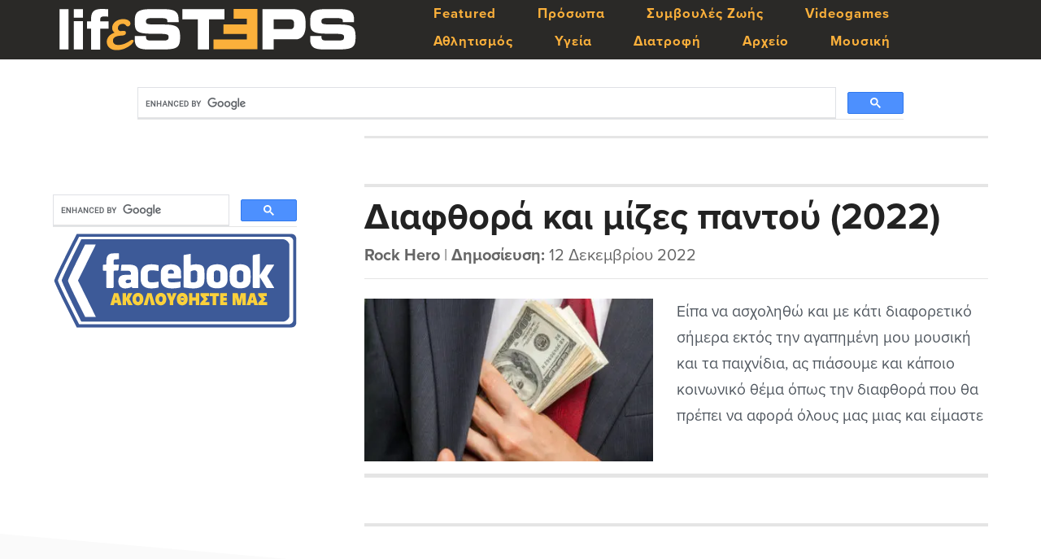

--- FILE ---
content_type: text/html; charset=UTF-8
request_url: https://www.lifesteps.gr/tag/%CE%B5%CF%80%CE%B1%CE%BD%CE%B1%CF%83%CF%84%CE%AC%CF%83%CE%B5%CE%B9%CF%82/
body_size: 6297
content:
<!-- This page is cached by the Hummingbird Performance plugin v3.18.1 - https://wordpress.org/plugins/hummingbird-performance/. --><!DOCTYPE html>
<html lang="el" xmlns:fb="https://www.facebook.com/2008/fbml" xmlns:addthis="https://www.addthis.com/help/api-spec" >
<head >
<meta charset="UTF-8" />
		<meta name="robots" content="noindex" />
		<meta name="viewport" content="width=device-width, initial-scale=1" />
<title>επαναστάσεις</title>
<meta name='robots' content='max-image-preview:large' />
<link rel='dns-prefetch' href='//s7.addthis.com' />
<link rel='dns-prefetch' href='//maxcdn.bootstrapcdn.com' />
<link rel='dns-prefetch' href='//fonts.googleapis.com' />
<link rel='dns-prefetch' href='//hb.wpmucdn.com' />
<link href='//hb.wpmucdn.com' rel='preconnect' />
<link href='http://fonts.googleapis.com' rel='preconnect' />
<link href='//fonts.gstatic.com' crossorigin='' rel='preconnect' />
<link rel="alternate" type="application/rss+xml" title="Ροή RSS &raquo; LifeSteps.gr" href="https://www.lifesteps.gr/feed/" />
<link rel="alternate" type="application/rss+xml" title="Ροή Σχολίων &raquo; LifeSteps.gr" href="https://www.lifesteps.gr/comments/feed/" />
<link rel="alternate" type="application/rss+xml" title="Ετικέτα ροής LifeSteps.gr &raquo; επαναστάσεις" href="https://www.lifesteps.gr/tag/%ce%b5%cf%80%ce%b1%ce%bd%ce%b1%cf%83%cf%84%ce%ac%cf%83%ce%b5%ce%b9%cf%82/feed/" />
		<style>
			.lazyload,
			.lazyloading {
				max-width: 100%;
			}
		</style>
		<link rel="canonical" href="https://www.lifesteps.gr/tag/%CE%B5%CF%80%CE%B1%CE%BD%CE%B1%CF%83%CF%84%CE%AC%CF%83%CE%B5%CE%B9%CF%82/" />
<!-- www.lifesteps.gr is managing ads with Advanced Ads 2.0.16 – https://wpadvancedads.com/ --><script id="lifes-ready">
			window.advanced_ads_ready=function(e,a){a=a||"complete";var d=function(e){return"interactive"===a?"loading"!==e:"complete"===e};d(document.readyState)?e():document.addEventListener("readystatechange",(function(a){d(a.target.readyState)&&e()}),{once:"interactive"===a})},window.advanced_ads_ready_queue=window.advanced_ads_ready_queue||[];		</script>
		<style id='wp-img-auto-sizes-contain-inline-css' type='text/css'>
img:is([sizes=auto i],[sizes^="auto," i]){contain-intrinsic-size:3000px 1500px}
/*# sourceURL=wp-img-auto-sizes-contain-inline-css */
</style>
<link rel='stylesheet' id='wphb-1-css' href='https://hb.wpmucdn.com/www.lifesteps.gr/fbaa4999-1082-4b24-a95c-e8991f283616.css' type='text/css' media='all' />
<link rel='stylesheet' id='dashicons-css' href='https://hb.wpmucdn.com/www.lifesteps.gr/3f241c11-0105-411b-8404-bc89c24a5a34.css' type='text/css' media='all' />
<link rel='stylesheet' id='font-awesome-css' href='//maxcdn.bootstrapcdn.com/font-awesome/latest/css/font-awesome.min.css' type='text/css' media='all' />
<link rel="preload" as="style" href="//fonts.googleapis.com/css?family=IM+Fell+Double+Pica%3A400%2C400italic%7CSource+Sans+Pro%3A300%2C300italic%2C400%2C400italic%2C600%2C600italic&#038;ver=1.3.6" /><link crossorigin="anonymous" rel='stylesheet' id='cookd-google-fonts-css' href='//fonts.googleapis.com/css?family=IM+Fell+Double+Pica%3A400%2C400italic%7CSource+Sans+Pro%3A300%2C300italic%2C400%2C400italic%2C600%2C600italic&#038;ver=1.3.6' type='text/css' media='print' onload='this.media=&#34;all&#34;' />
<link rel='stylesheet' id='addthis_all_pages-css' href='https://hb.wpmucdn.com/www.lifesteps.gr/a87eca06-36e1-466a-879a-dc6870e2b4c9.css' type='text/css' media='all' />
<script type="text/javascript" src="https://hb.wpmucdn.com/www.lifesteps.gr/88ade89a-dd48-426c-bfb5-d4f3044b6e79.js" id="wphb-2-js"></script>
<link rel="https://api.w.org/" href="https://www.lifesteps.gr/wp-json/" /><link rel="alternate" title="JSON" type="application/json" href="https://www.lifesteps.gr/wp-json/wp/v2/tags/2704" /><link rel="EditURI" type="application/rsd+xml" title="RSD" href="https://www.lifesteps.gr/xmlrpc.php?rsd" />
		<script>
			document.documentElement.className = document.documentElement.className.replace('no-js', 'js');
		</script>
				<style>
			.no-js img.lazyload {
				display: none;
			}

			figure.wp-block-image img.lazyloading {
				min-width: 150px;
			}

			.lazyload,
			.lazyloading {
				--smush-placeholder-width: 100px;
				--smush-placeholder-aspect-ratio: 1/1;
				width: var(--smush-image-width, var(--smush-placeholder-width)) !important;
				aspect-ratio: var(--smush-image-aspect-ratio, var(--smush-placeholder-aspect-ratio)) !important;
			}

						.lazyload, .lazyloading {
				opacity: 0;
			}

			.lazyloaded {
				opacity: 1;
				transition: opacity 400ms;
				transition-delay: 0ms;
			}

					</style>
		<link rel="icon" href="https://www.lifesteps.gr/wp-content/themes/cookd-pro/images/favicon.ico" />
<script async src="https://pagead2.googlesyndication.com/pagead/js/adsbygoogle.js?client=ca-pub-3690060598754324"
     crossorigin="anonymous"></script>

<!-- Global site tag (gtag.js) - Google Analytics -->
<script async src="https://www.googletagmanager.com/gtag/js?id=UA-118291025-1"></script>
<script>
  window.dataLayer = window.dataLayer || [];
  function gtag(){dataLayer.push(arguments);}
  gtag('js', new Date());

  gtag('config', 'UA-118291025-1');
</script>

    <link rel="apple-touch-icon" sizes="180x180" href="/apple-touch-icon.png?v=Kmz34Nw0r7">
    <link rel="icon" type="image/png" sizes="32x32" href="/favicon-32x32.png?v=Kmz34Nw0r7">
    <link rel="icon" type="image/png" sizes="16x16" href="/favicon-16x16.png?v=Kmz34Nw0r7">
    <link rel="manifest" href="/site.webmanifest?v=Kmz34Nw0r7">
    <link rel="mask-icon" href="/safari-pinned-tab.svg?v=Kmz34Nw0r7" color="#ffc700">
    <link rel="shortcut icon" href="/favicon.ico?v=Kmz34Nw0r7">
    <meta name="msapplication-TileColor" content="#ffc700">
    <meta name="theme-color" content="#ffffff">

<script data-cfasync="false" type="text/javascript" src="https://live.demand.supply/up.js" ></script>

<meta name="theme-color" content="#2a2927">

<link rel="stylesheet" href="https://use.typekit.net/cza5tng.css">

<!PayPal Donate SDK>

<!DOCTYPE html>

<meta name="viewport" content="width=device-width, initial-scale=1"> <!-- Ensures optimal rendering on mobile devices. -->
 <meta http-equiv="X-UA-Compatible" content="IE=edge" /> <!-- Optimal Internet Explorer compatibility -->
<style type="text/css">.site-title a { background: url(https://www.lifesteps.gr/wp-content/uploads/2018/04/lifesteps-logo.png) no-repeat !important; }</style>
<!-- There is no amphtml version available for this URL. --></head>
<body class="archive tag tag-2704 wp-theme-genesis wp-child-theme-cookd-pro custom-header header-image sidebar-content genesis-breadcrumbs-hidden genesis-footer-widgets-visible cookd aa-prefix-lifes- aa-disabled-bots" itemscope itemtype="https://schema.org/WebPage"><a href="#0" class="to-top" title="Επιστροφή στην αρχή">Top</a><div class="site-container"><ul class="genesis-skip-link"><li><a href="#genesis-content" class="screen-reader-shortcut"> Skip to main content</a></li><li><a href="#genesis-sidebar-primary" class="screen-reader-shortcut"> Skip to primary sidebar</a></li><li><a href="#genesis-footer-widgets" class="screen-reader-shortcut"> Skip to footer</a></li></ul><header class="site-header" itemscope itemtype="https://schema.org/WPHeader"><div class="wrap"><div class="title-area"><p class="site-title" itemprop="headline"><a href="https://www.lifesteps.gr/">LifeSteps.gr</a></p><p class="site-description" itemprop="description">Η Ζωή με Απλά Βήματα</p></div><div class="widget-area header-widget-area"><section id="nav_menu-2" class="widget widget_nav_menu"><div class="widget-wrap"><nav class="nav-header" itemscope itemtype="https://schema.org/SiteNavigationElement"><ul id="menu-genesis-menu" class="menu genesis-nav-menu"><li id="menu-item-21799" class="menu-item menu-item-type-taxonomy menu-item-object-category menu-item-21799"><a href="https://www.lifesteps.gr/category/featured/" itemprop="url"><span itemprop="name">Featured</span></a></li>
<li id="menu-item-24354" class="menu-item menu-item-type-taxonomy menu-item-object-category menu-item-24354"><a href="https://www.lifesteps.gr/category/%cf%80%cf%81%cf%8c%cf%83%cf%89%cf%80%ce%b1/" itemprop="url"><span itemprop="name">Πρόσωπα</span></a></li>
<li id="menu-item-20574" class="menu-item menu-item-type-taxonomy menu-item-object-category menu-item-20574"><a href="https://www.lifesteps.gr/category/%cf%83%cf%85%ce%bc%ce%b2%ce%bf%cf%85%ce%bb%ce%ad%cf%82-%ce%b6%cf%89%ce%ae%cf%82/" itemprop="url"><span itemprop="name">Συμβουλές Ζωής</span></a></li>
<li id="menu-item-19911" class="menu-item menu-item-type-taxonomy menu-item-object-category menu-item-19911"><a href="https://www.lifesteps.gr/category/tech/video-games/" itemprop="url"><span itemprop="name">Videogames</span></a></li>
<li id="menu-item-21065" class="menu-item menu-item-type-taxonomy menu-item-object-category menu-item-21065"><a href="https://www.lifesteps.gr/category/%ce%b1%ce%b8%ce%bb%ce%b7%cf%84%ce%b9%cf%83%ce%bc%cf%8c%cf%82/" itemprop="url"><span itemprop="name">Αθλητισμός</span></a></li>
<li id="menu-item-2047" class="menu-item menu-item-type-taxonomy menu-item-object-category menu-item-2047"><a href="https://www.lifesteps.gr/category/%cf%85%ce%b3%ce%b5%ce%af%ce%b1/" itemprop="url"><span itemprop="name">Υγεία</span></a></li>
<li id="menu-item-20389" class="menu-item menu-item-type-taxonomy menu-item-object-category menu-item-20389"><a href="https://www.lifesteps.gr/category/%ce%b4%ce%b9%ce%b1%cf%84%cf%81%ce%bf%cf%86%ce%ae/" itemprop="url"><span itemprop="name">Διατροφή</span></a></li>
<li id="menu-item-20771" class="menu-item menu-item-type-custom menu-item-object-custom menu-item-20771"><a href="https://www.lifesteps.gr/%CE%B1%CF%81%CF%87%CE%B5%CE%AF%CE%BF/page/2/" itemprop="url"><span itemprop="name">Αρχείο</span></a></li>
<li id="menu-item-22061" class="menu-item menu-item-type-taxonomy menu-item-object-category menu-item-22061"><a href="https://www.lifesteps.gr/category/%ce%bc%ce%bf%cf%85%cf%83%ce%b9%ce%ba%ce%ae/" itemprop="url"><span itemprop="name">Μουσική</span></a></li>
</ul></nav></div></section>
</div></div></header><div class="site-inner"><div class="content-sidebar-wrap"><div class="top-post-widget"><div class="wrap"><section class="widget lifes-widget"><div class="widget-wrap"><div id = "v-lifesteps-gr"></div><script>(function(v,d,o,ai){ai=d.createElement('script');ai.defer=true;ai.async=true;ai.src=v.location.protocol+o;d.head.appendChild(ai);})(window, document, '//a.vdo.ai/core/v-lifesteps-gr/vdo.ai.js');</script></div></section>
<section id="custom_html-7" class="widget_text widget widget_custom_html"><div class="widget_text widget-wrap"><div class="textwidget custom-html-widget"><div id="anazitisi-top">
<script async src="https://cse.google.com/cse.js?cx=4dfb2c02b3dfb3d50"></script>
<div class="gcse-search"></div>
</div></div></div></section>
</div></div><main class="content" id="genesis-content"><div class="archive-description taxonomy-archive-description taxonomy-description"><h1 class="archive-title">επαναστάσεις</h1></div><div class="archive-pagination"></div>
<div class="lista"><a href="https://www.lifesteps.gr/31759-%ce%b4%ce%b9%ce%b1%cf%86%ce%b8%ce%bf%cf%81%ce%ac-%ce%ba%ce%b1%ce%b9-%ce%bc%ce%af%ce%b6%ce%b5%cf%82-%cf%80%ce%b1%ce%bd%cf%84%ce%bf%cf%8d-2022/" target="_blank" style="font-weight: 700;">Διαφθορά και μίζες παντού (2022)</a><br><p class="entry-meta"><span class="entry-author"><a href="https://www.lifesteps.gr/author/rock-hero/" title="Άρθρα του/της Rock Hero" rel="author">Rock Hero</a></span> | <span class="imerominia"><strong>Δημοσίευση:</strong> 12 Δεκεμβρίου 2022</span></p></div>

<div class="eikona"><a href="https://www.lifesteps.gr/31759-%ce%b4%ce%b9%ce%b1%cf%86%ce%b8%ce%bf%cf%81%ce%ac-%ce%ba%ce%b1%ce%b9-%ce%bc%ce%af%ce%b6%ce%b5%cf%82-%cf%80%ce%b1%ce%bd%cf%84%ce%bf%cf%8d-2022/" target="_blank"><img width="355" height="200" src="https://www.lifesteps.gr/wp-content/uploads/2022/12/closeup-businessman-putting-money-his-pocket_488220-44113-398x224.jpg" class="attachment-360x200 size-360x200 wp-post-image" alt="Διαφθορά" decoding="async" fetchpriority="high" /></a></div>

<div class="perilipsi"><div class="at-above-post-arch-page addthis_tool" data-url="https://www.lifesteps.gr/31759-%ce%b4%ce%b9%ce%b1%cf%86%ce%b8%ce%bf%cf%81%ce%ac-%ce%ba%ce%b1%ce%b9-%ce%bc%ce%af%ce%b6%ce%b5%cf%82-%cf%80%ce%b1%ce%bd%cf%84%ce%bf%cf%8d-2022/"></div>Είπα να ασχοληθώ και με κάτι διαφορετικό σήμερα εκτός την αγαπημένη μου μουσική και τα παιχνίδια, ας πιάσουμε και κάποιο κοινωνικό θέμα όπως την διαφθορά που θα πρέπει να αφορά όλους μας μιας και είμαστε όλοι (σχεδόν) υπεύθυνοι για την κατάντια της κοινωνίας. Παρόλο που δεν παρακολουθώ καθόλου τις ειδήσεις γιατί είναι όλες κομμένες και...<!-- AddThis Advanced Settings above via filter on get_the_excerpt --><!-- AddThis Advanced Settings below via filter on get_the_excerpt --><!-- AddThis Advanced Settings generic via filter on get_the_excerpt --><!-- AddThis Share Buttons above via filter on get_the_excerpt --><!-- AddThis Share Buttons below via filter on get_the_excerpt --><div class="at-below-post-arch-page addthis_tool" data-url="https://www.lifesteps.gr/31759-%ce%b4%ce%b9%ce%b1%cf%86%ce%b8%ce%bf%cf%81%ce%ac-%ce%ba%ce%b1%ce%b9-%ce%bc%ce%af%ce%b6%ce%b5%cf%82-%cf%80%ce%b1%ce%bd%cf%84%ce%bf%cf%8d-2022/"></div><!-- AddThis Share Buttons generic via filter on get_the_excerpt --><!-- AddThis Related Posts generic via filter on get_the_excerpt --></div>

<div class="diaxwristiko"></div>

	<div class="archive-pagination"></div"></main><aside class="sidebar sidebar-primary widget-area" role="complementary" aria-label="Αρχική Πλευρική Στήλη" itemscope itemtype="https://schema.org/WPSideBar" id="genesis-sidebar-primary"><h2 class="genesis-sidebar-title screen-reader-text">Αρχική Πλευρική Στήλη</h2><section id="custom_html-4" class="widget_text widget widget_custom_html"><div class="widget_text widget-wrap"><div class="textwidget custom-html-widget"><div class="floating">
<script async src="https://cse.google.com/cse.js?cx=746b776cdc9d5f82e"></script>
<div class="gcse-searchbox-only"></div>
<!-- Go to www.addthis.com/dashboard to customize your tools -->
<script type="text/javascript" src="//s7.addthis.com/js/300/addthis_widget.js#pubid=ra-5aec3c1fb55ba3e2"></script>
<script type="text/javascript">
    // Call this function once the rest of the document is loaded
			function loadAddThis() {
					addthis.init()
			}
</script>
</div>
<div id="ad-affiliate0" align="center"> 
<!-- Facebook -->
<a id="adBanner" href="https://www.facebook.com/lifesteps.gr" target="_blank">
<img border="0" alt="Ακολουθήστε μας στο Facebook" data-src="https://www.lifesteps.gr/wp-content/uploads/2018/05/Ακολουθήστε-μας-στο-Facebook.png" width="300" height="124" src="[data-uri]" class="lazyload" style="--smush-placeholder-width: 300px; --smush-placeholder-aspect-ratio: 300/124;">
</a>
</div></div></div></section>
</aside></div></div><div class="footer-widgets" id="genesis-footer-widgets"><h2 class="genesis-sidebar-title screen-reader-text">Footer</h2><div class="wrap"><div class="widget-area footer-widgets-1 footer-widget-area"><section id="text-2" class="widget widget_text"><div class="widget-wrap">			<div class="textwidget"></div>
		</div></section>
</div></div></div><footer class="site-footer" itemscope itemtype="https://schema.org/WPFooter"><div class="wrap"><p>Copyright &#xA9;&nbsp;2018&#x02013;2026 &middot; <a href="https://www.lifesteps.gr">LifeSteps.gr</a>

</p></div></footer></div><script type="speculationrules">
{"prefetch":[{"source":"document","where":{"and":[{"href_matches":"/*"},{"not":{"href_matches":["/wp-*.php","/wp-admin/*","/wp-content/uploads/*","/wp-content/*","/wp-content/plugins/*","/wp-content/themes/cookd-pro/*","/wp-content/themes/genesis/*","/*\\?(.+)"]}},{"not":{"selector_matches":"a[rel~=\"nofollow\"]"}},{"not":{"selector_matches":".no-prefetch, .no-prefetch a"}}]},"eagerness":"conservative"}]}
</script>

			<script type="text/javascript">
				var _paq = _paq || [];
								_paq.push(['trackPageView']);
								(function () {
					var u = "https://analytics1.wpmudev.com/";
					_paq.push(['setTrackerUrl', u + 'track/']);
					_paq.push(['setSiteId', '12406']);
					var d   = document, g = d.createElement('script'), s = d.getElementsByTagName('script')[0];
					g.type  = 'text/javascript';
					g.async = true;
					g.defer = true;
					g.src   = 'https://analytics.wpmucdn.com/matomo.js';
					s.parentNode.insertBefore(g, s);
				})();
			</script>
			<script src="https://www.paypalobjects.com/donate/sdk/donate-sdk.js" charset="UTF-8"></script><script data-cfasync="false" type="text/javascript">if (window.addthis_product === undefined) { window.addthis_product = "wpwt"; } if (window.wp_product_version === undefined) { window.wp_product_version = "wpwt-3.2.7"; } if (window.addthis_share === undefined) { window.addthis_share = {}; } if (window.addthis_config === undefined) { window.addthis_config = {"data_track_clickback":true,"ui_atversion":"300"}; } if (window.addthis_plugin_info === undefined) { window.addthis_plugin_info = {"info_status":"enabled","cms_name":"WordPress","plugin_name":"Website Tools by AddThis","plugin_version":"3.2.7","plugin_mode":"AddThis","anonymous_profile_id":"wp-42d7e7ae5c8695e06a9227d0e70cc04d","page_info":{"template":"archives","post_type":""},"sharing_enabled_on_post_via_metabox":false}; } 
                    (function() {
                      var first_load_interval_id = setInterval(function () {
                        if (typeof window.addthis !== 'undefined') {
                          window.clearInterval(first_load_interval_id);
                          if (typeof window.addthis_layers !== 'undefined' && Object.getOwnPropertyNames(window.addthis_layers).length > 0) {
                            window.addthis.layers(window.addthis_layers);
                          }
                          if (Array.isArray(window.addthis_layers_tools)) {
                            for (i = 0; i < window.addthis_layers_tools.length; i++) {
                              window.addthis.layers(window.addthis_layers_tools[i]);
                            }
                          }
                        }
                     },1000)
                    }());
                </script><script type="text/javascript" id="wphb-3-js-extra">
/* <![CDATA[ */
var q2w3_sidebar_options = [{"sidebar":"sidebar","use_sticky_position":false,"margin_top":0,"margin_bottom":150,"stop_elements_selectors":"genesis-footer-widgets","screen_max_width":0,"screen_max_height":0,"widgets":["#custom_html-4"]}];;;var countVars = {"disqusShortname":"lifesteps-1"};
var embedVars = {"disqusConfig":{"integration":"wordpress 3.0.21"},"disqusIdentifier":"31759 https://www.lifesteps.gr/?p=31759","disqusShortname":"lifesteps-1","disqusTitle":"\u0394\u03b9\u03b1\u03c6\u03b8\u03bf\u03c1\u03ac \u03ba\u03b1\u03b9 \u03bc\u03af\u03b6\u03b5\u03c2 \u03c0\u03b1\u03bd\u03c4\u03bf\u03cd (2022)","disqusUrl":"https://www.lifesteps.gr/31759-%ce%b4%ce%b9%ce%b1%cf%86%ce%b8%ce%bf%cf%81%ce%ac-%ce%ba%ce%b1%ce%b9-%ce%bc%ce%af%ce%b6%ce%b5%cf%82-%cf%80%ce%b1%ce%bd%cf%84%ce%bf%cf%8d-2022/","postId":"31759"};
var dclCustomVars = {"dcl_progress_text":"\u03a6\u03cc\u03c1\u03c4\u03c9\u03c3\u03b7..."};
//# sourceURL=wphb-3-js-extra
/* ]]> */
</script>
<script type="text/javascript" src="https://hb.wpmucdn.com/www.lifesteps.gr/cc1631f2-8c2c-4c44-a1aa-b359560554a6.js" id="wphb-3-js"></script>
<script type="text/javascript" src="https://s7.addthis.com/js/300/addthis_widget.js" id="addthis_widget-js"></script>
<script type="text/javascript" id="smush-lazy-load-js-before">
/* <![CDATA[ */
var smushLazyLoadOptions = {"autoResizingEnabled":false,"autoResizeOptions":{"precision":5,"skipAutoWidth":true}};
//# sourceURL=smush-lazy-load-js-before
/* ]]> */
</script>
<script type="text/javascript" src="https://hb.wpmucdn.com/www.lifesteps.gr/3d9ba647-7a03-4eaa-b4da-67eb52953749.js" id="smush-lazy-load-js"></script>
<script>!function(){window.advanced_ads_ready_queue=window.advanced_ads_ready_queue||[],advanced_ads_ready_queue.push=window.advanced_ads_ready;for(var d=0,a=advanced_ads_ready_queue.length;d<a;d++)advanced_ads_ready(advanced_ads_ready_queue[d])}();</script></body></html>
<!-- Hummingbird cache file was created in 0.22647404670715 seconds, on 21-01-26 12:39:09 -->

--- FILE ---
content_type: text/html; charset=utf-8
request_url: https://www.google.com/recaptcha/api2/aframe
body_size: 112
content:
<!DOCTYPE HTML><html><head><meta http-equiv="content-type" content="text/html; charset=UTF-8"></head><body><script nonce="9gW61oOwMonevwadGEH47g">/** Anti-fraud and anti-abuse applications only. See google.com/recaptcha */ try{var clients={'sodar':'https://pagead2.googlesyndication.com/pagead/sodar?'};window.addEventListener("message",function(a){try{if(a.source===window.parent){var b=JSON.parse(a.data);var c=clients[b['id']];if(c){var d=document.createElement('img');d.src=c+b['params']+'&rc='+(localStorage.getItem("rc::a")?sessionStorage.getItem("rc::b"):"");window.document.body.appendChild(d);sessionStorage.setItem("rc::e",parseInt(sessionStorage.getItem("rc::e")||0)+1);localStorage.setItem("rc::h",'1769035156209');}}}catch(b){}});window.parent.postMessage("_grecaptcha_ready", "*");}catch(b){}</script></body></html>